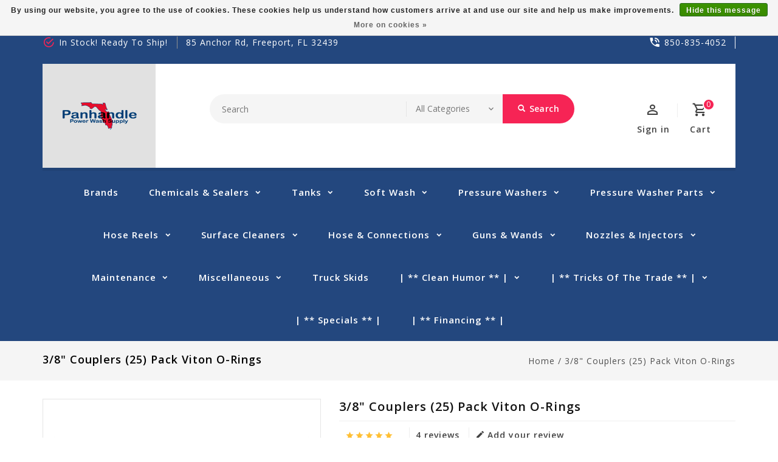

--- FILE ---
content_type: text/html;charset=utf-8
request_url: https://www.panhandlepowerwashsupply.com/3-8-couplers-25-pack-viton-o-rings.html
body_size: 13264
content:
<!DOCTYPE html>
<html lang="us">
  <head>
    <meta charset="utf-8"/>
<!-- [START] 'blocks/head.rain' -->
<!--

  (c) 2008-2026 Lightspeed Netherlands B.V.
  http://www.lightspeedhq.com
  Generated: 01-02-2026 @ 00:39:11

-->
<link rel="canonical" href="https://www.panhandlepowerwashsupply.com/3-8-couplers-25-pack-viton-o-rings.html"/>
<link rel="alternate" href="https://www.panhandlepowerwashsupply.com/index.rss" type="application/rss+xml" title="New products"/>
<link href="https://cdn.shoplightspeed.com/assets/cookielaw.css?2025-02-20" rel="stylesheet" type="text/css"/>
<meta name="robots" content="noodp,noydir"/>
<link href="https://g.page/r/CeOW1RmmSVzbEBA" rel="publisher"/>
<meta property="og:url" content="https://www.panhandlepowerwashsupply.com/3-8-couplers-25-pack-viton-o-rings.html?source=facebook"/>
<meta property="og:site_name" content="Panhandle Power Wash Supply | 850-835-4052"/>
<meta property="og:title" content="3/8&quot; Couplers (25) Pack Viton O-Rings | Replacement O-Rings Viton"/>
<meta property="og:description" content="Viton o-rings are designed to wear longer and accept higher heat than Buna-n o-rings. Replacement O-Rings-Viton-QC Sockets-3/8 Inch-25 Pack"/>
<meta property="og:image" content="https://cdn.shoplightspeed.com/shops/654811/files/45022634/viton-3-8-couplers-25-pack-viton-o-rings.jpg"/>
<script src="https://www.powr.io/powr.js?external-type=lightspeed"></script>
<script>
<!-- Google tag (gtag.js) -->
<script async src="https://www.googletagmanager.com/gtag/js?id=G-CLP6WJ381W"></script>
<script>
    window.dataLayer = window.dataLayer || [];
    function gtag(){dataLayer.push(arguments);}
    gtag('js', new Date());

    gtag('config', 'G-CLP6WJ381W');
</script>
</script>
<script>
<link rel="shortcut icon" href="https://cdn.shoplightspeed.com/shops/654811/files/69781418/pc-panhandle-icon-512x512.png">
</script>
<!--[if lt IE 9]>
<script src="https://cdn.shoplightspeed.com/assets/html5shiv.js?2025-02-20"></script>
<![endif]-->
<!-- [END] 'blocks/head.rain' -->
    <meta charset="UTF-8" />
    <title>3/8&quot; Couplers (25) Pack Viton O-Rings | Replacement O-Rings Viton - Panhandle Power Wash Supply | 850-835-4052</title>
    <meta name="description" content="Viton o-rings are designed to wear longer and accept higher heat than Buna-n o-rings. Replacement O-Rings-Viton-QC Sockets-3/8 Inch-25 Pack" />
    <meta name="keywords" content="3/8&quot; coupler, Viton O-Rings" />
    <meta http-equiv="X-UA-Compatible" content="IE=edge,chrome=1">
    <meta name="viewport" content="width=device-width, initial-scale=1.0">
    <meta name="apple-mobile-web-app-capable" content="yes">
    <meta name="apple-mobile-web-app-status-bar-style" content="black">

    <link rel="shortcut icon" href="https://cdn.shoplightspeed.com/shops/654811/themes/11187/v/1070498/assets/favicon.ico?20250415154724" type="image/x-icon" />
    <link href='//fonts.googleapis.com/css?family=Open%20Sans:400,300,500,600,700,800,900' rel='stylesheet' type='text/css'>
    <link href='//fonts.googleapis.com/css?family=Open%20Sans:400,300,500,600,700,800,900' rel='stylesheet' type='text/css'>
    <link rel="shortcut icon" href="https://cdn.shoplightspeed.com/shops/654811/themes/11187/v/1070498/assets/favicon.ico?20250415154724" type="image/x-icon" /> 
    <link rel="stylesheet" href="https://cdn.shoplightspeed.com/shops/654811/themes/11187/assets/bootstrap-min.css?2025121721245020201216063948" />
    <link rel="stylesheet" href="https://cdn.shoplightspeed.com/shops/654811/themes/11187/assets/style.css?2025121721245020201216063948" />    
    <link rel="stylesheet" href="https://cdn.shoplightspeed.com/shops/654811/themes/11187/assets/settings.css?2025121721245020201216063948" />  
    <link rel="stylesheet" href="https://cdn.shoplightspeed.com/assets/gui-2-0.css?2025-02-20" />
    <link rel="stylesheet" href="https://cdn.shoplightspeed.com/assets/gui-responsive-2-0.css?2025-02-20" />   
    <link rel="stylesheet" href="https://cdn.shoplightspeed.com/shops/654811/themes/11187/assets/materialdesignicons.css?2025121721245020201216063948" />
    <link rel="stylesheet" href="https://cdn.shoplightspeed.com/shops/654811/themes/11187/assets/owl-carousel.css?2025121721245020201216063948" />
    <link rel="stylesheet" href="https://cdn.shoplightspeed.com/shops/654811/themes/11187/assets/custom.css?2025121721245020201216063948" />
    <link rel="stylesheet" href="https://cdn.shoplightspeed.com/shops/654811/themes/11187/assets/jquery-fancybox.css?2025121721245020201216063948" />
    <link rel="stylesheet" href="https://cdn.shoplightspeed.com/shops/654811/themes/11187/assets/animate.css?2025121721245020201216063948" />
    <link rel="stylesheet" href="https://cdn.shoplightspeed.com/shops/654811/themes/11187/assets/flexslider.css?2025121721245020201216063948" />    
    <link rel="stylesheet" media="print" href="https://cdn.shoplightspeed.com/shops/654811/themes/11187/assets/print-min.css?2025121721245020201216063948" />
        <link rel="stylesheet" href="https://cdn.shoplightspeed.com/shops/654811/themes/11187/assets/tutorial.css?2025121721245020201216063948" />
            
    <script src="https://cdn.shoplightspeed.com/assets/jquery-1-9-1.js?2025-02-20"></script>
    <script src="https://cdn.shoplightspeed.com/assets/jquery-ui-1-10-1.js?2025-02-20"></script> 
    <script src="https://cdn.shoplightspeed.com/shops/654811/themes/11187/assets/jquery-fancybox-pack.js?2025121721245020201216063948"></script>
    <script src="https://cdn.shoplightspeed.com/shops/654811/themes/11187/assets/global.js?2025121721245020201216063948"></script>
		<script src="https://cdn.shoplightspeed.com/shops/654811/themes/11187/assets/bootstrap-min.js?2025121721245020201216063948"></script>
    <script src="https://cdn.shoplightspeed.com/shops/654811/themes/11187/assets/jcarousel.js?2025121721245020201216063948"></script>
    <script src="https://cdn.shoplightspeed.com/assets/gui.js?2025-02-20"></script>
    <script src="https://cdn.shoplightspeed.com/assets/gui-responsive-2-0.js?2025-02-20"></script>
    <script src="https://cdn.shoplightspeed.com/shops/654811/themes/11187/assets/jquery-flexslider.js?2025121721245020201216063948"></script>
    <script src="https://cdn.shoplightspeed.com/shops/654811/themes/11187/assets/owl-carousel-min.js?2025121721245020201216063948"></script> 
    <script src="https://cdn.shoplightspeed.com/shops/654811/themes/11187/assets/share42.js?2025121721245020201216063948"></script>
    <script src="https://cdn.shoplightspeed.com/shops/654811/themes/11187/assets/theia-sticky-sidebar-min.js?2025121721245020201216063948"></script>
    <script src="https://cdn.shoplightspeed.com/shops/654811/themes/11187/assets/custom.js?2025121721245020201216063948"></script>
    <script src=https://cdn.shoplightspeed.com/shops/654811/themes/11187/assets/jquery-directional-hover.js?2025121721245020201216063948></script>
    <!--[if lt IE 9]>
    <link rel="stylesheet" href="https://cdn.shoplightspeed.com/shops/654811/themes/11187/assets/style-ie.css?2025121721245020201216063948" />
    <![endif]-->
  </head>
          <body class="product-page">
<script type="application/ld+json">
{
  "@context": "http://schema.org/",
  "@type": "Product",
  "name": "3/8&quot; Couplers (25) Pack Viton O-Rings",
  "image": "https://cdn.shoplightspeed.com/shops/654811/files/45022634/image.jpg",
  "aggregateRating": {
    "@type": "AggregateRating",
    "ratingValue": "5",
    "reviewCount": "4"
  },             
  "sku": "45828050",
  "mpn": "6711",
  "description": "",
  "brand": {
    "@type": "Thing",
    "name": "Viton®"
  },
  "offers": {
    "@type": "Offer",
    "availability": "http://schema.org/InStock",
    "url": "https://www.panhandlepowerwashsupply.com/3-8-couplers-25-pack-viton-o-rings.html",
        "price": "17.99",
	      "priceCurrency": "USD"
  },
  "review": [
    {
      "@type": "Review",
      "datePublished": "February 1, 2026 00:39",
      "description": "",
      "itemReviewed": {
       "@type": "Thing",
      "image": "https://cdn.shoplightspeed.com/shops/654811/files/45022634/image.jpg",
      "name": "3/8&quot; Couplers (25) Pack Viton O-Rings"
      },
      "reviewRating": {
        "@type": "Rating",
        "bestRating": "5",
        "ratingValue": "5",
        "worstRating": "0"
      },
       "author": {
      "@type": "Person",
      "name": ""
   	 }
    }
  ]
}
</script> 
    
    <div class="page-wrapper">
    <header>
      
      <input id="shop-url" value="https://www.panhandlepowerwashsupply.com/" type="hidden">
      <div class="topnav">
        <div class="container">          
          <div class="left">
            <div id="ttcmsleftheader">
                <div class="ttheader-service">In Stock! Ready to Ship!</div>
              </div>
                        <div id="Location">
                 <a href="" class="store-location">85 Anchor Rd, Freeport, FL 32439</a>
              </div>
                      </div>
          <div class="right">
            <div id="ttcmsrightheader">
                <div class="ttheader-rightcontact">850-835-4052</div>
              </div>
                                               
          </div>
        </div>
      </div>
      <div class="navigation">
        <div class="container">
        <div class="align">

                      <div class="vertical logo theme-preview-clickable" style="background-color:#e1e1e1;">
              <a href="https://www.panhandlepowerwashsupply.com/" title="Panhandle Power Wash Supply | 850-835-4052">
                <img src="https://cdn.shoplightspeed.com/shops/654811/themes/11187/v/960027/assets/logo.png?20240523200933" alt="Panhandle Power Wash Supply | 850-835-4052" width="220" height="55"/>
              </a>
            </div>
          
          <nav class="nonbounce desktop vertical">       
            <div class="search-widget theme-preview-clickable">
                 <div class="selectric-wrapper selectric-main-search">
                   <form action="https://www.panhandlepowerwashsupply.com/search/" method="get" id="formSearch" class="live-search">
                      <input type="text" name="q" autocomplete="off"  placeholder="Search" value=""/>
                      <div class="selectric-hide-select">
                        <select class="main-search" name="cat" tabindex="-1">
                          <option value="https://www.panhandlepowerwashsupply.com/search/">All Categories</option>
                                                                              <option value="https://www.panhandlepowerwashsupply.com/brands/">Brands</option>
                                                    <option value="https://www.panhandlepowerwashsupply.com/chemicals-sealers/">Chemicals &amp; Sealers</option>
                                                    <option value="https://www.panhandlepowerwashsupply.com/tanks/">Tanks</option>
                                                    <option value="https://www.panhandlepowerwashsupply.com/soft-wash/">Soft Wash</option>
                                                    <option value="https://www.panhandlepowerwashsupply.com/pressure-washers/">Pressure Washers</option>
                                                    <option value="https://www.panhandlepowerwashsupply.com/pressure-washer-parts/">Pressure Washer Parts</option>
                                                    <option value="https://www.panhandlepowerwashsupply.com/hose-reels/">Hose Reels</option>
                                                    <option value="https://www.panhandlepowerwashsupply.com/surface-cleaners/">Surface Cleaners</option>
                                                    <option value="https://www.panhandlepowerwashsupply.com/hose-connections/">Hose &amp; Connections</option>
                                                    <option value="https://www.panhandlepowerwashsupply.com/guns-wands/">Guns &amp; Wands</option>
                                                    <option value="https://www.panhandlepowerwashsupply.com/nozzles-injectors/">Nozzles &amp; Injectors</option>
                                                    <option value="https://www.panhandlepowerwashsupply.com/maintenance/">Maintenance</option>
                                                    <option value="https://www.panhandlepowerwashsupply.com/miscellaneous/">Miscellaneous</option>
                                                    <option value="https://www.panhandlepowerwashsupply.com/truck-skids/">Truck Skids</option>
                                                                          	</select>
                    </div>
                     <button onclick="$('#formSearch').submit();" title="Search" class="glyphicon glyphicon-search"><span class="search-txt">Search</span></button> 
                     <div id="quick-result" class="prod-results"></div>
                   </form>
                   </div>
                   </div>
            <div class="toplink">
            <ul>
                          </ul>
            </div> 
          </nav>
            
            <div class="header-cart theme-preview-clickable">
                <div class="cart-icon title"> 
                    <span class="cart"><span class="count">0</span></span>
                    <span class="title">Cart</span>
                </div>              
                <div class="cart-toggle">
                  <div class="cart-mini-product">
                                    </div>
                      <!--<div class="clearfix"></div>-->
                      <div class="cart-total">
                          0 Items - $0.00
                      </div>
                      <div class="buttons">
                          <a href="https://www.panhandlepowerwashsupply.com/cart/" title="My cart" class="cartbutton btn">View cart</a>
                          <a href="https://www.panhandlepowerwashsupply.com/checkout/" title="Checkout" class="checkout btn">Checkout</a>
                      </div>
                  
                  </div>
            </div>
          <div class="header-account theme-preview-clickable">
                  <div class="user-icon">
                      <span class="account"></span>
                    	<span class="title">Sign in</span>
                  </div>
                  <div class="account-toggle">
                      <a href="https://www.panhandlepowerwashsupply.com/account/" title="Sign in" class="my-account">
                                                    Sign in / Register
                                              </a>
                    <div class="compare">
                  		<a href="https://www.panhandlepowerwashsupply.com/compare/" title="Compare" class="my-compare">Compare (0)</a>
              			</div>
                  </div>
              </div>
        </div>
        </div>
      </div>
     <div class="menu-bar theme-preview-clickable">
        <div class="container">
          <div class="megamenu">
          <div class="burger">
            <span class="mdi mdi-menu"></span>
          </div>
          <div class="topmenu">            
      	<ul>
                  	                                          <li class="item">
                <a class="itemLink" href="https://www.panhandlepowerwashsupply.com/brands/" title="Brands">Brands</a>
                                              </li>
                            <li class="item sub">
                <a class="itemLink" href="https://www.panhandlepowerwashsupply.com/chemicals-sealers/" title="Chemicals &amp; Sealers">Chemicals &amp; Sealers</a>
                                  <div class="mdi-icons">
                	<span class="mdi mdi-chevron-down"></span>
                  <span class="mdi mdi-chevron-up"></span></div>                                
                <ul class="subnav">
                                    <li class="subitem-1">
                    <a class="subitemLink" href="https://www.panhandlepowerwashsupply.com/chemicals-sealers/bleach-additives/" title="Bleach Additives">Bleach Additives</a>
                                                          </li>
                                    <li class="subitem-1">
                    <a class="subitemLink" href="https://www.panhandlepowerwashsupply.com/chemicals-sealers/eaco-chem/" title="Eaco Chem">Eaco Chem</a>
                                                          </li>
                                    <li class="subitem-1">
                    <a class="subitemLink" href="https://www.panhandlepowerwashsupply.com/chemicals-sealers/wood-care/" title="Wood Care">Wood Care</a>
                                                          </li>
                                    <li class="subitem-1">
                    <a class="subitemLink" href="https://www.panhandlepowerwashsupply.com/chemicals-sealers/sealers/" title="Sealers">Sealers</a>
                                                          </li>
                                    <li class="subitem-1">
                    <a class="subitemLink" href="https://www.panhandlepowerwashsupply.com/chemicals-sealers/auto-detailing/" title="Auto Detailing">Auto Detailing</a>
                                                          </li>
                                    <li class="subitem-1">
                    <a class="subitemLink" href="https://www.panhandlepowerwashsupply.com/chemicals-sealers/rust-irrigation-stain-remover/" title="Rust &amp; Irrigation Stain Remover">Rust &amp; Irrigation Stain Remover</a>
                                                          </li>
                                    <li class="subitem-1">
                    <a class="subitemLink" href="https://www.panhandlepowerwashsupply.com/chemicals-sealers/concrete/" title="Concrete">Concrete</a>
                                                          </li>
                                  </ul>
                              </li>
                            <li class="item sub">
                <a class="itemLink" href="https://www.panhandlepowerwashsupply.com/tanks/" title="Tanks">Tanks</a>
                                  <div class="mdi-icons">
                	<span class="mdi mdi-chevron-down"></span>
                  <span class="mdi mdi-chevron-up"></span></div>                                
                <ul class="subnav">
                                    <li class="subitem-1">
                    <a class="subitemLink" href="https://www.panhandlepowerwashsupply.com/tanks/chemical-tank/" title="Chemical Tank">Chemical Tank</a>
                                                          </li>
                                    <li class="subitem-1">
                    <a class="subitemLink" href="https://www.panhandlepowerwashsupply.com/tanks/fuel-tank/" title="Fuel Tank">Fuel Tank</a>
                                                          </li>
                                  </ul>
                              </li>
                            <li class="item sub">
                <a class="itemLink" href="https://www.panhandlepowerwashsupply.com/soft-wash/" title="Soft Wash">Soft Wash</a>
                                  <div class="mdi-icons">
                	<span class="mdi mdi-chevron-down"></span>
                  <span class="mdi mdi-chevron-up"></span></div>                                
                <ul class="subnav">
                                    <li class="subitem-1">
                    <a class="subitemLink" href="https://www.panhandlepowerwashsupply.com/soft-wash/systems/" title="Systems">Systems</a>
                                                          </li>
                                    <li class="subitem-1">
                    <a class="subitemLink" href="https://www.panhandlepowerwashsupply.com/soft-wash/parts/" title="Parts">Parts</a>
                                                          </li>
                                    <li class="subitem-1">
                    <a class="subitemLink" href="https://www.panhandlepowerwashsupply.com/soft-wash/metering-valve/" title="Metering Valve">Metering Valve</a>
                                                          </li>
                                  </ul>
                              </li>
                            <li class="item sub">
                <a class="itemLink" href="https://www.panhandlepowerwashsupply.com/pressure-washers/" title="Pressure Washers">Pressure Washers</a>
                                  <div class="mdi-icons">
                	<span class="mdi mdi-chevron-down"></span>
                  <span class="mdi mdi-chevron-up"></span></div>                                
                <ul class="subnav">
                                    <li class="subitem-1">
                    <a class="subitemLink" href="https://www.panhandlepowerwashsupply.com/pressure-washers/hot-water/" title="Hot Water">Hot Water</a>
                                                          </li>
                                    <li class="subitem-1">
                    <a class="subitemLink" href="https://www.panhandlepowerwashsupply.com/pressure-washers/cold-water/" title="Cold Water">Cold Water</a>
                                                          </li>
                                  </ul>
                              </li>
                            <li class="item sub">
                <a class="itemLink" href="https://www.panhandlepowerwashsupply.com/pressure-washer-parts/" title="Pressure Washer Parts">Pressure Washer Parts</a>
                                  <div class="mdi-icons">
                	<span class="mdi mdi-chevron-down"></span>
                  <span class="mdi mdi-chevron-up"></span></div>                                
                <ul class="subnav">
                                    <li class="subitem-1">
                    <a class="subitemLink" href="https://www.panhandlepowerwashsupply.com/pressure-washer-parts/parts/" title="Parts">Parts</a>
                                                          </li>
                                    <li class="subitem-1">
                    <a class="subitemLink" href="https://www.panhandlepowerwashsupply.com/pressure-washer-parts/honda-engine-parts/" title="Honda Engine Parts">Honda Engine Parts</a>
                                                          </li>
                                    <li class="subitem-1">
                    <a class="subitemLink" href="https://www.panhandlepowerwashsupply.com/pressure-washer-parts/unloaders/" title="Unloaders">Unloaders</a>
                                                          </li>
                                    <li class="subitem-1">
                    <a class="subitemLink" href="https://www.panhandlepowerwashsupply.com/pressure-washer-parts/replacement-pumps/" title="Replacement Pumps">Replacement Pumps</a>
                                                          </li>
                                  </ul>
                              </li>
                            <li class="item sub">
                <a class="itemLink" href="https://www.panhandlepowerwashsupply.com/hose-reels/" title="Hose Reels">Hose Reels</a>
                                  <div class="mdi-icons">
                	<span class="mdi mdi-chevron-down"></span>
                  <span class="mdi mdi-chevron-up"></span></div>                                
                <ul class="subnav">
                                    <li class="subitem-1">
                    <a class="subitemLink" href="https://www.panhandlepowerwashsupply.com/hose-reels/reels/" title="Reels">Reels</a>
                                                          </li>
                                    <li class="subitem-1">
                    <a class="subitemLink" href="https://www.panhandlepowerwashsupply.com/hose-reels/replacement-parts/" title="Replacement Parts">Replacement Parts</a>
                                                          </li>
                                  </ul>
                              </li>
                            <li class="item sub">
                <a class="itemLink" href="https://www.panhandlepowerwashsupply.com/surface-cleaners/" title="Surface Cleaners">Surface Cleaners</a>
                                  <div class="mdi-icons">
                	<span class="mdi mdi-chevron-down"></span>
                  <span class="mdi mdi-chevron-up"></span></div>                                
                <ul class="subnav">
                                    <li class="subitem-1">
                    <a class="subitemLink" href="https://www.panhandlepowerwashsupply.com/surface-cleaners/surface-cleaners/" title="Surface Cleaners">Surface Cleaners</a>
                                                          </li>
                                    <li class="subitem-1">
                    <a class="subitemLink" href="https://www.panhandlepowerwashsupply.com/surface-cleaners/parts/" title="Parts">Parts</a>
                                                          </li>
                                  </ul>
                              </li>
                            <li class="item sub">
                <a class="itemLink" href="https://www.panhandlepowerwashsupply.com/hose-connections/" title="Hose &amp; Connections">Hose &amp; Connections</a>
                                  <div class="mdi-icons">
                	<span class="mdi mdi-chevron-down"></span>
                  <span class="mdi mdi-chevron-up"></span></div>                                
                <ul class="subnav">
                                    <li class="subitem-1">
                    <a class="subitemLink" href="https://www.panhandlepowerwashsupply.com/hose-connections/high-pressure-hose/" title="High Pressure Hose">High Pressure Hose</a>
                                                          </li>
                                    <li class="subitem-1">
                    <a class="subitemLink" href="https://www.panhandlepowerwashsupply.com/hose-connections/chemical-hose/" title="Chemical Hose">Chemical Hose</a>
                                                          </li>
                                    <li class="subitem-1">
                    <a class="subitemLink" href="https://www.panhandlepowerwashsupply.com/hose-connections/poly-hose/" title="Poly Hose">Poly Hose</a>
                                                          </li>
                                    <li class="subitem-1">
                    <a class="subitemLink" href="https://www.panhandlepowerwashsupply.com/hose-connections/replacement-o-ring-tools/" title="Replacement O-Ring &amp; Tools">Replacement O-Ring &amp; Tools</a>
                                                          </li>
                                    <li class="subitem-1">
                    <a class="subitemLink" href="https://www.panhandlepowerwashsupply.com/hose-connections/ball-valves/" title="Ball Valves">Ball Valves</a>
                                                          </li>
                                    <li class="subitem-1">
                    <a class="subitemLink" href="https://www.panhandlepowerwashsupply.com/hose-connections/gauges/" title="Gauges">Gauges</a>
                                                          </li>
                                    <li class="subitem-1">
                    <a class="subitemLink" href="https://www.panhandlepowerwashsupply.com/hose-connections/float-valves/" title="Float Valves">Float Valves</a>
                                                          </li>
                                    <li class="subitem-1">
                    <a class="subitemLink" href="https://www.panhandlepowerwashsupply.com/hose-connections/plumbing-fittings/" title="Plumbing Fittings">Plumbing Fittings</a>
                                      <div class="mdi-icons">
                	<span class="mdi mdi-chevron-down"></span>
                  <span class="mdi mdi-chevron-up"></span></div>                                        <ul class="subnav">
                                            <li class="subitem-2">
                        <a class="subitemLink" href="https://www.panhandlepowerwashsupply.com/hose-connections/plumbing-fittings/brass-fittings/" title="Brass Fittings">Brass Fittings</a>
                                              </li>
                                            <li class="subitem-2">
                        <a class="subitemLink" href="https://www.panhandlepowerwashsupply.com/hose-connections/plumbing-fittings/polypropylene-poly-fittings/" title="Polypropylene (Poly) Fittings">Polypropylene (Poly) Fittings</a>
                                              </li>
                                            <li class="subitem-2">
                        <a class="subitemLink" href="https://www.panhandlepowerwashsupply.com/hose-connections/plumbing-fittings/steel-fittings/" title="Steel Fittings">Steel Fittings</a>
                                              </li>
                                            <li class="subitem-2">
                        <a class="subitemLink" href="https://www.panhandlepowerwashsupply.com/hose-connections/plumbing-fittings/stainless-fittings/" title="Stainless Fittings">Stainless Fittings</a>
                                              </li>
                                          </ul>
                                      </li>
                                    <li class="subitem-1">
                    <a class="subitemLink" href="https://www.panhandlepowerwashsupply.com/hose-connections/swivels/" title="Swivels">Swivels</a>
                                                          </li>
                                    <li class="subitem-1">
                    <a class="subitemLink" href="https://www.panhandlepowerwashsupply.com/hose-connections/garden-hose/" title="Garden Hose">Garden Hose</a>
                                                          </li>
                                  </ul>
                              </li>
                            <li class="item sub">
                <a class="itemLink" href="https://www.panhandlepowerwashsupply.com/guns-wands/" title="Guns &amp; Wands">Guns &amp; Wands</a>
                                  <div class="mdi-icons">
                	<span class="mdi mdi-chevron-down"></span>
                  <span class="mdi mdi-chevron-up"></span></div>                                
                <ul class="subnav">
                                    <li class="subitem-1">
                    <a class="subitemLink" href="https://www.panhandlepowerwashsupply.com/guns-wands/spray-guns/" title="Spray Guns">Spray Guns</a>
                                                          </li>
                                    <li class="subitem-1">
                    <a class="subitemLink" href="https://www.panhandlepowerwashsupply.com/guns-wands/lances-wands/" title="Lances &amp; Wands">Lances &amp; Wands</a>
                                                          </li>
                                    <li class="subitem-1">
                    <a class="subitemLink" href="https://www.panhandlepowerwashsupply.com/guns-wands/specialty/" title="Specialty">Specialty</a>
                                                          </li>
                                  </ul>
                              </li>
                            <li class="item sub">
                <a class="itemLink" href="https://www.panhandlepowerwashsupply.com/nozzles-injectors/" title="Nozzles &amp; Injectors">Nozzles &amp; Injectors</a>
                                  <div class="mdi-icons">
                	<span class="mdi mdi-chevron-down"></span>
                  <span class="mdi mdi-chevron-up"></span></div>                                
                <ul class="subnav">
                                    <li class="subitem-1">
                    <a class="subitemLink" href="https://www.panhandlepowerwashsupply.com/nozzles-injectors/downstream-injectors-kits/" title="Downstream Injectors &amp; Kits">Downstream Injectors &amp; Kits</a>
                                                          </li>
                                    <li class="subitem-1">
                    <a class="subitemLink" href="https://www.panhandlepowerwashsupply.com/nozzles-injectors/foamers/" title="Foamers">Foamers</a>
                                                          </li>
                                    <li class="subitem-1">
                    <a class="subitemLink" href="https://www.panhandlepowerwashsupply.com/nozzles-injectors/quick-connect-nozzles/" title="Quick Connect Nozzles">Quick Connect Nozzles</a>
                                                          </li>
                                    <li class="subitem-1">
                    <a class="subitemLink" href="https://www.panhandlepowerwashsupply.com/nozzles-injectors/specialty-nozzles-holders/" title="Specialty Nozzles &amp; Holders">Specialty Nozzles &amp; Holders</a>
                                                          </li>
                                    <li class="subitem-1">
                    <a class="subitemLink" href="https://www.panhandlepowerwashsupply.com/nozzles-injectors/turbo-nozzles/" title="Turbo Nozzles">Turbo Nozzles</a>
                                                          </li>
                                    <li class="subitem-1">
                    <a class="subitemLink" href="https://www.panhandlepowerwashsupply.com/nozzles-injectors/x-jets/" title="X-Jets">X-Jets</a>
                                                          </li>
                                    <li class="subitem-1">
                    <a class="subitemLink" href="https://www.panhandlepowerwashsupply.com/nozzles-injectors/meg-nozzles/" title="Meg Nozzles">Meg Nozzles</a>
                                                          </li>
                                  </ul>
                              </li>
                            <li class="item sub">
                <a class="itemLink" href="https://www.panhandlepowerwashsupply.com/maintenance/" title="Maintenance">Maintenance</a>
                                  <div class="mdi-icons">
                	<span class="mdi mdi-chevron-down"></span>
                  <span class="mdi mdi-chevron-up"></span></div>                                
                <ul class="subnav">
                                    <li class="subitem-1">
                    <a class="subitemLink" href="https://www.panhandlepowerwashsupply.com/maintenance/filters/" title="Filters">Filters</a>
                                                          </li>
                                    <li class="subitem-1">
                    <a class="subitemLink" href="https://www.panhandlepowerwashsupply.com/maintenance/oil-sealants/" title="Oil &amp; Sealants">Oil &amp; Sealants</a>
                                                          </li>
                                  </ul>
                              </li>
                            <li class="item sub">
                <a class="itemLink" href="https://www.panhandlepowerwashsupply.com/miscellaneous/" title="Miscellaneous">Miscellaneous</a>
                                  <div class="mdi-icons">
                	<span class="mdi mdi-chevron-down"></span>
                  <span class="mdi mdi-chevron-up"></span></div>                                
                <ul class="subnav">
                                    <li class="subitem-1">
                    <a class="subitemLink" href="https://www.panhandlepowerwashsupply.com/miscellaneous/clothing/" title="Clothing">Clothing</a>
                                                          </li>
                                  </ul>
                              </li>
                            <li class="item">
                <a class="itemLink" href="https://www.panhandlepowerwashsupply.com/truck-skids/" title="Truck Skids">Truck Skids</a>
                                              </li>
                                                        <li class="item sub blog"><a class="itemLink" href="https://www.panhandlepowerwashsupply.com/blogs/trudi-time/" title="| ** Clean Humor ** |">| ** Clean Humor ** |</a>
                <ul class="subnav">
                                    <li class="subitem"><a class="subitemLink" href="https://www.panhandlepowerwashsupply.com/blogs/trudi-time/oct-30-2025-special-guests-paul-lewis-and-jeremiah/" title="Oct 30, 2025 - Special Guests Paul Lewis and Jeremiah Jarrell">Oct 30, 2025 - Special Guests Paul Lewis and Jeremiah Jarrell</a></li>
                                    <li class="subitem"><a class="subitemLink" href="https://www.panhandlepowerwashsupply.com/blogs/trudi-time/oct-23-2025-special-guest-rajesh-trivedi/" title="Oct 23, 2025 - Special Guest Rajesh Trivedi">Oct 23, 2025 - Special Guest Rajesh Trivedi</a></li>
                                    <li class="subitem"><a class="subitemLink" href="https://www.panhandlepowerwashsupply.com/blogs/trudi-time/oct-16-2025-special-guest-phil-conway/" title="Oct 16, 2025 - Special Guest Phil Conway">Oct 16, 2025 - Special Guest Phil Conway</a></li>
                                    <li class="subitem"><a class="subitemLink" href="https://www.panhandlepowerwashsupply.com/blogs/trudi-time/oct-9-2025-special-guest-dab-marketing/" title="Oct 9, 2025 - Special Guest  Dab Marketing">Oct 9, 2025 - Special Guest  Dab Marketing</a></li>
                                    <li class="subitem"><a class="subitemLink" href="https://www.panhandlepowerwashsupply.com/blogs/trudi-time/oct-2-2025-special-guest-david-sessions/" title="Oct 2, 2025 - Special Guest David Sessions">Oct 2, 2025 - Special Guest David Sessions</a></li>
                                  </ul>
              </li>
                            <li class="item sub blog"><a class="itemLink" href="https://www.panhandlepowerwashsupply.com/blogs/tricks-of-the-trade/" title="| ** Tricks of the Trade ** |">| ** Tricks of the Trade ** |</a>
                <ul class="subnav">
                                    <li class="subitem"><a class="subitemLink" href="https://www.panhandlepowerwashsupply.com/blogs/tricks-of-the-trade/tricksofthetrade-envirobio-cleaner-ebc-product-lin/" title="#TricksoftheTrade - EnviroBio Cleaner (EBC) Product Line">#TricksoftheTrade - EnviroBio Cleaner (EBC) Product Line</a></li>
                                    <li class="subitem"><a class="subitemLink" href="https://www.panhandlepowerwashsupply.com/blogs/tricks-of-the-trade/tricksofthetrade-banjo-coupler-sludge-sucker/" title="#TricksoftheTrade - Banjo Coupler / Sludge Sucker">#TricksoftheTrade - Banjo Coupler / Sludge Sucker</a></li>
                                    <li class="subitem"><a class="subitemLink" href="https://www.panhandlepowerwashsupply.com/blogs/tricks-of-the-trade/testing-power-washing-parts-stainless-steel-steel/" title="Testing power washing parts - Stainless Steel, Steel and Brass in Acid for 2 Days">Testing power washing parts - Stainless Steel, Steel and Brass in Acid for 2 Days</a></li>
                                    <li class="subitem"><a class="subitemLink" href="https://www.panhandlepowerwashsupply.com/blogs/tricks-of-the-trade/pressure-regulator-with-gauge/" title="Pressure Regulator With Gauge">Pressure Regulator With Gauge</a></li>
                                    <li class="subitem"><a class="subitemLink" href="https://www.panhandlepowerwashsupply.com/blogs/tricks-of-the-trade/whisper-wash-hydro-flow-surface-cleaner-bars/" title="Whisper Wash Hydro Flow Surface Cleaner Bars">Whisper Wash Hydro Flow Surface Cleaner Bars</a></li>
                                  </ul>
              </li>
                                                                      <li class="item"><a class="itemLink" href="https://panhandle-powerwash-supply.shoplightspeed.com/tags/specials/" title="| ** Specials ** |" target="_blank">| ** Specials ** |</a></li>
  						              <li class="item"><a class="itemLink" href="https://www.panhandlepowerwashsupply.com/service/financing/" title="|    ** Financing **   |">|    ** Financing **   |</a></li>
  						            </ul>
          </div>
          </div>
      </div>
      </div>
    </header>
    
    <div class="wrapper">
            <div class="loadingdiv"></div>
                   <div class="content">
                <div class="breadcrumb-contain">
<div class="page-title breadcrumb-content">
      <div class="container">
    <div class="row">
         <div class="col-sm-6 col-md-6">
    <h1 class="product-page" itemprop="name" content="3/8&quot; Couplers (25) Pack Viton O-Rings"> 3/8&quot; Couplers (25) Pack Viton O-Rings</h1> 
  </div>
  <div class="col-sm-6 col-md-6 breadcrumbs text-right">
    <a href="https://www.panhandlepowerwashsupply.com/" title="Home">Home</a>
    
        / <a href="https://www.panhandlepowerwashsupply.com/3-8-couplers-25-pack-viton-o-rings.html">3/8&quot; Couplers (25) Pack Viton O-Rings</a>
      </div>  
              </div>
        </div>
      </div>
</div>
 <div class="container">
   <div itemscope itemtype="http://schema.org/Product">
   <meta itemprop="name" content="3/8&quot; Couplers (25) Pack Viton O-Rings" />
    <div itemprop="review" itemscope itemtype="http://schema.org/Review">
     <span itemprop="author" itemscope itemtype="https://schema.org/Person">
    		<span itemprop="name"></span>
  		</span>
    </div>
  <meta itemprop="description" content="" />
<div class="product-wrap row">
  <div class="product-img col-sm-5 col-md-5">
    <div class="zoombox">
      <div class="images"> 
        <meta itemprop="image" content="https://cdn.shoplightspeed.com/shops/654811/files/45022634/300x250x2/viton-3-8-couplers-25-pack-viton-o-rings.jpg" />       
                <a class="zoom first" data-image-id="45022634">             
                                  <img src="https://cdn.shoplightspeed.com/shops/654811/files/45022634/770x924x1/viton-3-8-couplers-25-pack-viton-o-rings.jpg" alt="Viton® 3/8&quot; Couplers (25) Pack Viton O-Rings">
                                
        </a> 
                <a class="zoom" data-image-id="73806727">             
                                  <img src="https://cdn.shoplightspeed.com/shops/654811/files/73806727/770x924x1/viton-3-8-couplers-25-pack-viton-o-rings.jpg" alt="Viton® 3/8&quot; Couplers (25) Pack Viton O-Rings">
                                
        </a> 
                <a class="zoom" data-image-id="73806728">             
                                  <img src="https://cdn.shoplightspeed.com/shops/654811/files/73806728/770x924x1/viton-3-8-couplers-25-pack-viton-o-rings.jpg" alt="Viton® 3/8&quot; Couplers (25) Pack Viton O-Rings">
                                
        </a> 
              </div>
		
      <div class="thumbs-container">
            <div class="thumbs owl-carousel">
                            <div class="thumbnails col-sm-12">
                <a data-image-id="45022634" class="active">
                                                          <img class="thumbnail" src="https://cdn.shoplightspeed.com/shops/654811/files/45022634/109x136x1/viton-3-8-couplers-25-pack-viton-o-rings.jpg" alt="Viton® 3/8&quot; Couplers (25) Pack Viton O-Rings" title="Viton® 3/8&quot; Couplers (25) Pack Viton O-Rings"/>
                                                      </a>
              </div>
                            <div class="thumbnails col-sm-12">
                <a data-image-id="73806727" class="">
                                                          <img class="thumbnail" src="https://cdn.shoplightspeed.com/shops/654811/files/73806727/109x136x1/viton-3-8-couplers-25-pack-viton-o-rings.jpg" alt="Viton® 3/8&quot; Couplers (25) Pack Viton O-Rings" title="Viton® 3/8&quot; Couplers (25) Pack Viton O-Rings"/>
                                                      </a>
              </div>
                            <div class="thumbnails col-sm-12">
                <a data-image-id="73806728" class="">
                                                          <img class="thumbnail" src="https://cdn.shoplightspeed.com/shops/654811/files/73806728/109x136x1/viton-3-8-couplers-25-pack-viton-o-rings.jpg" alt="Viton® 3/8&quot; Couplers (25) Pack Viton O-Rings" title="Viton® 3/8&quot; Couplers (25) Pack Viton O-Rings"/>
                                                      </a>
              </div>
                          </div>
      </div>
    </div>
  </div>
 
  <div class="product-info col-sm-7 col-md-7" itemprop="offers" itemscope itemtype="http://schema.org/Offer"> 
    <meta itemprop="url" content="https://www.panhandlepowerwashsupply.com/3-8-couplers-25-pack-viton-o-rings.html" />
    <meta itemprop="priceValidUntil" content="February 1, 2026 00:39" />
      <h1 class="product-title" itemprop="name" content="3/8&quot; Couplers (25) Pack Viton O-Rings"> 
          3/8&quot; Couplers (25) Pack Viton O-Rings 
      </h1>
      <div class="review-container">
                  
                              
    <div class="ratting">
        <div class="stars">          
                               <span class="mdi mdi-star on"></span>
                                   
                               <span class="mdi mdi-star on"></span>
                                   
                               <span class="mdi mdi-star on"></span>
                                   
                               <span class="mdi mdi-star on"></span>
                                   
                               <span class="mdi mdi-star on"></span>
                                   
              		</div>
  		</div>
                   
     			<div class="review-score">
            <a href="#tab-review">
              4 reviews
            </a>
          </div>
        <div class="review">
              <a href="https://www.panhandlepowerwashsupply.com/account/review/45828050/"><i class="mdi mdi-pencil"></i>Add your review</a>
            </div>
      </div>
    
      <div class="product-description"></div>       
   			 <meta itemprop="price" content="17.99" />
		    <meta itemprop="priceCurrency" content="USD" /> 
    <meta itemprop="itemCondition" content="http://schema.org/NewCondition"/>
          <meta itemprop="availability" content="http://schema.org/InStock" />
          
      <form action="https://www.panhandlepowerwashsupply.com/cart/add/75258208/" id="product_configure_form" method="post">
      
      <div class="product-option">
          <input type="hidden" name="bundle_id" id="product_configure_bundle_id" value="">
<div class="product-configure">
  <div class="product-configure-variants"  aria-label="Select an option of the product. This will reload the page to show the new option." role="region">
    <label for="product_configure_variants">Make a choice: <em aria-hidden="true">*</em></label>
    <select name="variant" id="product_configure_variants" onchange="document.getElementById('product_configure_form').action = 'https://www.panhandlepowerwashsupply.com/product/variants/45828050/'; document.getElementById('product_configure_form').submit();" aria-required="true">
      <option value="75258208" selected="selected">Default - $17.99</option>
    </select>
    <div class="product-configure-clear"></div>
  </div>
</div>

      </div>
                
      <div class="product-price">
        <div class="price-wrap col-xs-5 col-md-5"> 
                                   
         		<span class="price">$17.99</span>
                      
           
                  </div>
      </div>
        <div class="cart-quantity col-xs-7 col-md-7"> 
          <div class="cart">
                        <div class="quantity-change">
            <input type="text" name="quantity" value="1" />
            <div class="change">
              <a href="javascript:;" onclick="updateQuantity('up');" class="up">+</a>
              <a href="javascript:;" onclick="updateQuantity('down');" class="down">-</a>
            </div>
          </div>
            <a href="javascript:;" onclick="$('#product_configure_form').submit();" class="btn" title="Add to cart" >
              <span>Add to cart</span>
            </a>
                      </div>
        </div> 
         
               
              
          </form>  
    
    <div class="product-actions row">
  <div class="social-media col-xs-12 col-md-12">
                        
    <div class="social-block social-block-facebook">
      <div id="fb-root"></div>
      <script>(function(d, s, id) {
  var js, fjs = d.getElementsByTagName(s)[0];
  if (d.getElementById(id)) return;
    js = d.createElement(s); js.id = id;
  js.src = "//connect.facebook.net/en_GB/all.js#xfbml=1&appId=154005474684339";
  fjs.parentNode.insertBefore(js, fjs);
}(document, 'script', 'facebook-jssdk'));</script>
      <div class="fb-like" data-href="https://www.panhandlepowerwashsupply.com/3-8-couplers-25-pack-viton-o-rings.html" data-send="false" data-layout="button_count" data-width="85" data-show-faces="false"></div>
    </div>
            <div class="social-block social-block-google">
      <g:plusone size="medium"></g:plusone>
      <script type="text/javascript">
        (function() {
          var po = document.createElement('script'); po.type = 'text/javascript'; po.async = true;
          po.src = 'https://apis.google.com/js/plusone.js';
          var s = document.getElementsByTagName('script')[0]; s.parentNode.insertBefore(po, s);
        })();
      </script>
    </div>
                    
  </div>
  <div class="tags-actions col-md-12">
    <div class="tags">
            <a href="https://www.panhandlepowerwashsupply.com/tags/oring/" title="o&#039;ring">o&#039;ring</a>              <a href="https://www.panhandlepowerwashsupply.com/tags/o-ring/" title="o-ring">o-ring</a>              <a href="https://www.panhandlepowerwashsupply.com/tags/o-rings/" title="O-Rings">O-Rings</a>              <a href="https://www.panhandlepowerwashsupply.com/tags/power-washing-oring/" title="power washing o&#039;ring">power washing o&#039;ring</a>              <a href="https://www.panhandlepowerwashsupply.com/tags/viton-o-ring/" title="Viton O-Ring">Viton O-Ring</a>                              </div>
    
    <div class="brand">
      <table>
        <tr>
        <td>Brand:</td>
        <td>
          <a href="https://www.panhandlepowerwashsupply.com/brands/viton/" title="product.brand.title"><span>Viton®</span></a>
        </td>
      </tr>
      </table>
      
    </div>
    <div class="actions">
    <a class="wishlist" href="https://www.panhandlepowerwashsupply.com/account/wishlistAdd/45828050/?variant_id=75258208" title="Add to wishlist">
        Add to wishlist
      </a> / 
      <a class="compare" href="https://www.panhandlepowerwashsupply.com/compare/add/75258208/" title="Add to compare">
        Add to compare
      </a> / 
            <a class="print" href="#" onclick="window.print(); return false;" title="Print">
        Print
      </a>
    </div>      
  </div>
</div>

  </div>
  
</div>

  
  
<div class="product-tabs" id="tab-review">
      <div class="tabs">
        <ul>
          <li class="active col-2 information"><a rel="info" href="#">Information</a></li>
                        <li class="col-2 reviews-tab"><a rel="reviews" href="#">Reviews <small>(4)</small></a></li>
                  </ul>
      </div>                    
      <div class="tabsPages">
        <div class="page info active">
                    <table class="details">
            <meta itemprop="mpn" content="6711" />                        <tr>
              <td>Article number:</td>
              <td>6711</td>
            </tr>
                                                 <tr>
              <td>Availability:</td>
              <td><span class="in-stock">In stock</span>
                                (50)
                              </td>
            </tr>
                                    
                                  
          </table>
         
          <div class="clearfix"></div>
          
          <p>Viton o-rings are designed to wear longer and accept higher heat than Buna-n o-rings. Viton® o-rings offer excellent chemical and temperature resistance and are available in a wide variety of FKM types and formulations. Standard AS568 imperial, metric and non-standard Viton® o-ring sizes are kept in stock</p>
          
                    
        </div>
       

        <div class="page reviews">
                    <div itemprop="aggregateRating" itemscope itemtype="http://schema.org/AggregateRating">
            <meta itemprop="ratingValue" content="5">
            <meta itemprop="reviewCount" content="4">
          </div>
                      
                 
                            <div class="review">
          <div class="user-date">
            <div class="user-account"><strong><span class="mdi mdi-account"></span>Marcus D.</strong></div> 
            <div class="date"><span class="glyphicon glyphicon-calendar"></span><small>01-02-2022 16:47</small></div>
            </div>
            <p>Quick Shipping<br />
Always Great service.</p>
                    </div>
                            <div class="review">
          <div class="user-date">
            <div class="user-account"><strong><span class="mdi mdi-account"></span>Marcus D.</strong></div> 
            <div class="date"><span class="glyphicon glyphicon-calendar"></span><small>07-01-2022 20:42</small></div>
            </div>
            <p>&quot;Quick Shipping  - Always Great service.&quot;</p>
                    </div>
                            <div class="review">
          <div class="user-date">
            <div class="user-account"><strong><span class="mdi mdi-account"></span>Chad M.</strong></div> 
            <div class="date"><span class="glyphicon glyphicon-calendar"></span><small>28-12-2021 22:02</small></div>
            </div>
            <p>Great product<br />
Worked as well if not better than expected. Thanks so much </p>
                    </div>
                            <div class="review">
          <div class="user-date">
            <div class="user-account"><strong><span class="mdi mdi-account"></span>Marcus D.</strong></div> 
            <div class="date"><span class="glyphicon glyphicon-calendar"></span><small>28-12-2021 20:14</small></div>
            </div>
            <p>Quick Shipping<br />
Always Great service.</p>
                    </div>
                     
          <div class="bottom">
              <div class="review-score">
              <span>5</span> stars based on <span>4</span> reviews
              </div>
                          <div class="stars">
                                              <span class="mdi mdi-star on"></span>
                                         
          	                                 <span class="mdi mdi-star on"></span>
                                         
          	                                 <span class="mdi mdi-star on"></span>
                                         
          	                                 <span class="mdi mdi-star on"></span>
                                         
          	                                 <span class="mdi mdi-star on"></span>
                                         
          	            </div>
            <div class="right">
              <a href="https://www.panhandlepowerwashsupply.com/account/review/45828050/">Add your review</a>
            </div>           
          </div>          
                   
        </div>
      </div>
    </div>

 
  
<div class="relatedproducts">
  <div class="product-tab">
    <h2 class="tt-title">Related products</h2>
  </div>
  <div class="related-section">
  <div class="related-products products owl-carousel">
                <div class="grid-item col-xs-6 col-sm-4 col-md-3">
<div class="thumbnail-container product-grid-view" data-url="https://www.panhandlepowerwashsupply.com/wax-carver-complete-6-pc-pick-set.html">
  <div class="product-image-wrap">
  <div class="image-wrap">
       
     
      
   <a href="https://www.panhandlepowerwashsupply.com/wax-carver-complete-6-pc-pick-set.html" title="BE Pick Set - Wax Carver Complete  (6 Piece)">   
                  <img src="https://cdn.shoplightspeed.com/shops/654811/files/45055192/230x276x1/be-pick-set-wax-carver-complete-6-piece.jpg" alt="BE Pick Set - Wax Carver Complete  (6 Piece)" title="BE Pick Set - Wax Carver Complete  (6 Piece)"  data-url="https://www.panhandlepowerwashsupply.com/wax-carver-complete-6-pc-pick-set.html" data-src="https://cdn.shoplightspeed.com/shops/654811/files/45055192/230x276x1/be-pick-set-wax-carver-complete-6-piece.jpg" class="ajax img-responsive productimg cat" width="230" height="276"/>
       
     <!--Big blue-->
     <div class="loader">
    <div class="preloader-wrapper active">
      <div class="spinner-layer"></div>
    </div>
     </div>
      <div class="second-productimg">
      </div>

          </a>
   
                
              
  
     <div class="producthover">
     <div class="add-to-cart">
      <a href="https://www.panhandlepowerwashsupply.com/cart/add/75255618/" class="btn cart" title="Add to cart"><i class="mdi mdi-cart-outline"></i><span>Add to cart</span></a>
               </div>             
            <div class="product-wishlist">
                <a href="https://www.panhandlepowerwashsupply.com/account/wishlistAdd/45826797/" title="Add to wishlist" class="btn"><i class="mdi mdi-heart-outline"></i><span>Add to wishlist</span></a>
            </div>
            
            <div class="product-compare">
                <a href="https://www.panhandlepowerwashsupply.com/compare/add/75255618/" title="Add to compare" class="btn"><i class="mdi mdi-sync"></i><span>Add to compare</span></a>
                <!--<a href="https://www.panhandlepowerwashsupply.com/compare/delete/75255618" title="remove products" class="remove-compare">Remove</a>-->
            </div>
       
       			<div class="quick-view-block">
             <a href="https://cdn.shoplightspeed.com/shops/654811/files/45055192/670x670x1/be-pick-set-wax-carver-complete-6-piece.jpg" data-id="75255618" data-src="https://www.panhandlepowerwashsupply.com/wax-carver-complete-6-pc-pick-set.html" title="Quick view" class="iocn zoom btn"><i class="mdi mdi-eye-outline" aria-hidden="true"></i><span>Quick view</span></a>
            </div>
      </div>  
  </div>
  </div>
  
  <div class="product-info">
    <div class="full-title">
    <a href="https://www.panhandlepowerwashsupply.com/wax-carver-complete-6-pc-pick-set.html" title="BE Pick Set - Wax Carver Complete  (6 Piece)" class="product-title">
        Pick Set - Wax Carver Complete  (6 Piece)     </a>
    </div>
  
        
    <div class="description">
        <div class="text">
                    BE Pick Set - Wax Carver Complete  (6 Piece)
                  </div>
    </div>
    
                <div class="price-tag">
   <div class="price">
      
		  		$11.03
		              </div>
     <div class="old-price">      
             
            </div>
    </div>    
            
    
       
   
     </div>
</div>
</div>


                <div class="grid-item col-xs-6 col-sm-4 col-md-3">
<div class="thumbnail-container product-grid-view" data-url="https://www.panhandlepowerwashsupply.com/1-4-couplers-25-pack-viton-o-rings.html">
  <div class="product-image-wrap">
  <div class="image-wrap">
       
     
      
   <a href="https://www.panhandlepowerwashsupply.com/1-4-couplers-25-pack-viton-o-rings.html" title="Viton® 1/4&quot; Couplers (25) Pack Viton O-Rings">   
                  <img src="https://cdn.shoplightspeed.com/shops/654811/files/57678797/230x276x1/viton-1-4-couplers-25-pack-viton-o-rings.jpg" alt="Viton® 1/4&quot; Couplers (25) Pack Viton O-Rings" title="Viton® 1/4&quot; Couplers (25) Pack Viton O-Rings"  data-url="https://www.panhandlepowerwashsupply.com/1-4-couplers-25-pack-viton-o-rings.html" data-src="https://cdn.shoplightspeed.com/shops/654811/files/57678797/230x276x1/viton-1-4-couplers-25-pack-viton-o-rings.jpg" class="ajax img-responsive productimg cat" width="230" height="276"/>
       
     <!--Big blue-->
     <div class="loader">
    <div class="preloader-wrapper active">
      <div class="spinner-layer"></div>
    </div>
     </div>
      <div class="second-productimg">
      </div>

          </a>
   
                
              
  
     <div class="producthover">
     <div class="add-to-cart">
      <a href="https://www.panhandlepowerwashsupply.com/cart/add/98409201/" class="btn cart" title="Add to cart"><i class="mdi mdi-cart-outline"></i><span>Add to cart</span></a>
               </div>             
            <div class="product-wishlist">
                <a href="https://www.panhandlepowerwashsupply.com/account/wishlistAdd/59225262/" title="Add to wishlist" class="btn"><i class="mdi mdi-heart-outline"></i><span>Add to wishlist</span></a>
            </div>
            
            <div class="product-compare">
                <a href="https://www.panhandlepowerwashsupply.com/compare/add/98409201/" title="Add to compare" class="btn"><i class="mdi mdi-sync"></i><span>Add to compare</span></a>
                <!--<a href="https://www.panhandlepowerwashsupply.com/compare/delete/98409201" title="remove products" class="remove-compare">Remove</a>-->
            </div>
       
       			<div class="quick-view-block">
             <a href="https://cdn.shoplightspeed.com/shops/654811/files/57678797/670x670x1/viton-1-4-couplers-25-pack-viton-o-rings.jpg" data-id="98409201" data-src="https://www.panhandlepowerwashsupply.com/1-4-couplers-25-pack-viton-o-rings.html" title="Quick view" class="iocn zoom btn"><i class="mdi mdi-eye-outline" aria-hidden="true"></i><span>Quick view</span></a>
            </div>
      </div>  
  </div>
  </div>
  
  <div class="product-info">
    <div class="full-title">
    <a href="https://www.panhandlepowerwashsupply.com/1-4-couplers-25-pack-viton-o-rings.html" title="Viton® 1/4&quot; Couplers (25) Pack Viton O-Rings" class="product-title">
        1/4&quot; Couplers (25) Pack Viton O-Rings     </a>
    </div>
  
        
    <div class="description">
        <div class="text">
                    Viton® 1/4&quot; Couplers (25) Pack Viton O-Rings
                  </div>
    </div>
    
                <div class="price-tag">
   <div class="price">
      
		  		$12.00
		              </div>
     <div class="old-price">      
             
            </div>
    </div>    
            
    
       
   
     </div>
</div>
</div>


                <div class="grid-item col-xs-6 col-sm-4 col-md-3">
<div class="thumbnail-container product-grid-view" data-url="https://www.panhandlepowerwashsupply.com/1-2-couplers-25-pack-viton-o-rings.html">
  <div class="product-image-wrap">
  <div class="image-wrap">
       
     
      
   <a href="https://www.panhandlepowerwashsupply.com/1-2-couplers-25-pack-viton-o-rings.html" title="Viton® 1/2&quot; Couplers (25) Pack Viton O-Rings">   
                  <img src="https://cdn.shoplightspeed.com/shops/654811/files/57678799/230x276x1/viton-1-2-couplers-25-pack-viton-o-rings.jpg" alt="Viton® 1/2&quot; Couplers (25) Pack Viton O-Rings" title="Viton® 1/2&quot; Couplers (25) Pack Viton O-Rings"  data-url="https://www.panhandlepowerwashsupply.com/1-2-couplers-25-pack-viton-o-rings.html" data-src="https://cdn.shoplightspeed.com/shops/654811/files/57678799/230x276x1/viton-1-2-couplers-25-pack-viton-o-rings.jpg" class="ajax img-responsive productimg cat" width="230" height="276"/>
       
     <!--Big blue-->
     <div class="loader">
    <div class="preloader-wrapper active">
      <div class="spinner-layer"></div>
    </div>
     </div>
      <div class="second-productimg">
      </div>

          </a>
   
                
              
  
     <div class="producthover">
     <div class="add-to-cart">
      <a href="https://www.panhandlepowerwashsupply.com/cart/add/98409204/" class="btn cart" title="Add to cart"><i class="mdi mdi-cart-outline"></i><span>Add to cart</span></a>
               </div>             
            <div class="product-wishlist">
                <a href="https://www.panhandlepowerwashsupply.com/account/wishlistAdd/59225263/" title="Add to wishlist" class="btn"><i class="mdi mdi-heart-outline"></i><span>Add to wishlist</span></a>
            </div>
            
            <div class="product-compare">
                <a href="https://www.panhandlepowerwashsupply.com/compare/add/98409204/" title="Add to compare" class="btn"><i class="mdi mdi-sync"></i><span>Add to compare</span></a>
                <!--<a href="https://www.panhandlepowerwashsupply.com/compare/delete/98409204" title="remove products" class="remove-compare">Remove</a>-->
            </div>
       
       			<div class="quick-view-block">
             <a href="https://cdn.shoplightspeed.com/shops/654811/files/57678799/670x670x1/viton-1-2-couplers-25-pack-viton-o-rings.jpg" data-id="98409204" data-src="https://www.panhandlepowerwashsupply.com/1-2-couplers-25-pack-viton-o-rings.html" title="Quick view" class="iocn zoom btn"><i class="mdi mdi-eye-outline" aria-hidden="true"></i><span>Quick view</span></a>
            </div>
      </div>  
  </div>
  </div>
  
  <div class="product-info">
    <div class="full-title">
    <a href="https://www.panhandlepowerwashsupply.com/1-2-couplers-25-pack-viton-o-rings.html" title="Viton® 1/2&quot; Couplers (25) Pack Viton O-Rings" class="product-title">
        1/2&quot; Couplers (25) Pack Viton O-Rings     </a>
    </div>
  
        
    <div class="description">
        <div class="text">
                    Viton® 1/2&quot; Couplers (25) Pack Viton O-Rings
                  </div>
    </div>
    
                <div class="price-tag">
   <div class="price">
      
		  		$14.69
		              </div>
     <div class="old-price">      
             
            </div>
    </div>    
            
    
       
   
     </div>
</div>
</div>


        </div>
  </div>
</div>                  
</div>

 </div>
 <script src="https://cdn.shoplightspeed.com/shops/654811/themes/11187/assets/jquery-zoom-min.js?2025121721245020201216063948" type="text/javascript"></script>
<script type="text/javascript">function updateQuantity(way){var quantity=parseInt($('.cart .quantity-change input').val());if(way=='up'){if(quantity<50){quantity++}else{quantity=50}}else{if(quantity>1){quantity--}else{quantity=1}}
$('.cart .quantity-change input').val(quantity)}</script>      </div>
              <footer>
        <div class="footer-contain">
                <div class="container">
          <div class="links row">
            <div class="footer-content">
              <div class="footer-link">
            <div class="col-xs-12 col-sm-3 col-md-3 footer-column">
                 <label class="footercollapse" for="_4">
                  <strong>Panhandle Power Wash Supply </strong>
                  <span class="glyphicon glyphicon-chevron-down hidden-sm hidden-md hidden-lg"></span></label>
                    <input class="footercollapse_input hidden-md hidden-lg hidden-sm" id="_4" type="checkbox">
                    <div class="list">
              
              <span class="contact-description"> <span class="glyphicon glyphicon-map-marker"></span>85 ANCHOR RD FREEPORT FL 32439</span>              
                            <div class="contact theme-preview-clickable">
                <span class="glyphicon glyphicon-envelope"></span>
                <a class="theme-preview-clickable" href="/cdn-cgi/l/email-protection#bbc8dad7dec8fbcbcbccc8cecbcbd7c295d8d4d6" title="Email"><span class="__cf_email__" data-cfemail="f88b99949d8bb888888f8b8d88889481d69b9795">[email&#160;protected]</span></a>
              </div>
                            
                            <div class="contact-num">
                <span class="glyphicon glyphicon-earphone"></span>
                 850-835-4052
              </div>
                                    
                               </div>
              
                                        </div>
            
            <div class="col-xs-12 col-sm-3 col-md-2 footer-column">
                <label class="footercollapse" for="_1">
                  <strong>Customer service</strong>
                  <span class="glyphicon glyphicon-chevron-down hidden-sm hidden-md hidden-lg"></span></label>
                    <input class="footercollapse_input hidden-md hidden-lg hidden-sm" id="_1" type="checkbox">
                    <div class="list">
  
                  <ul class="no-underline no-list-style">
                                                <li><a class="theme-preview-clickable" href="https://www.panhandlepowerwashsupply.com/service/financing/" title="Financing" >Financing</a>
                        </li>
                                                <li><a class="theme-preview-clickable" href="https://www.panhandlepowerwashsupply.com/service/section-179-tax-deduction/" title="Section 179 Tax Deduction - 2025" >Section 179 Tax Deduction - 2025</a>
                        </li>
                                                <li><a class="theme-preview-clickable" href="https://www.panhandlepowerwashsupply.com/service/privacy-policy/" title="Privacy Policy" >Privacy Policy</a>
                        </li>
                                                <li><a class="theme-preview-clickable" href="https://www.panhandlepowerwashsupply.com/service/general-terms-conditions/" title="General terms &amp; conditions" >General terms &amp; conditions</a>
                        </li>
                                                <li><a class="theme-preview-clickable" href="https://www.panhandlepowerwashsupply.com/service/payment-methods/" title="Payment methods" >Payment methods</a>
                        </li>
                                                <li><a class="theme-preview-clickable" href="https://www.panhandlepowerwashsupply.com/service/manufacturers-warranty/" title="Manufacturers Warranty" >Manufacturers Warranty</a>
                        </li>
                                                <li><a class="theme-preview-clickable" href="https://www.panhandlepowerwashsupply.com/service/shipping-returns/" title="Shipping &amp; Returns" >Shipping &amp; Returns</a>
                        </li>
                                                <li><a class="theme-preview-clickable" href="https://www.panhandlepowerwashsupply.com/service/hazmat-shipping/" title="Hazmat Shipping" >Hazmat Shipping</a>
                        </li>
                                                <li><a class="theme-preview-clickable" href="https://www.panhandlepowerwashsupply.com/service/safety-data-sheets-sds/" title="Safety Data Sheets (SDS)" >Safety Data Sheets (SDS)</a>
                        </li>
                                                <li><a class="theme-preview-clickable" href="https://www.panhandlepowerwashsupply.com/service/about/" title="About us" >About us</a>
                        </li>
                                                <li><a class="theme-preview-clickable" href="https://www.panhandlepowerwashsupply.com/sitemap/" title="Sitemap" >Sitemap</a>
                        </li>
                                            </ul>
                  </div>             
            </div>              
            
            <div class="col-xs-12 col-sm-3 col-md-2 footer-column">
              <label class="footercollapse" for="_3">
              <strong>
                                My account
                              </strong>
                  <span class="glyphicon glyphicon-chevron-down hidden-sm hidden-md hidden-lg"></span></label>
                    <input class="footercollapse_input hidden-md hidden-lg hidden-sm" id="_3" type="checkbox">
                    <div class="list">           
              <ul>
                                <li><a class="theme-preview-clickable" href="https://www.panhandlepowerwashsupply.com/account/" title="Register">Register</a></li>
                                <li><a class="theme-preview-clickable" href="https://www.panhandlepowerwashsupply.com/account/orders/" title="My orders">My orders</a></li>
                                <li><a class="theme-preview-clickable" href="https://www.panhandlepowerwashsupply.com/account/wishlist/" title="My wishlist">My wishlist</a></li>
                              </ul>
            </div>
            </div>
                  <div class="col-xs-12 col-sm-12 col-md-2 footer-column">
          	<label class="footercollapse" for="_2">
                  <strong>Products</strong>
                  <span class="glyphicon glyphicon-chevron-down hidden-sm hidden-md hidden-lg"></span></label>
                    <input class="footercollapse_input hidden-md hidden-lg hidden-sm" id="_2" type="checkbox">
                    <div class="list">
              <ul>
                <li><a class="theme-preview-clickable" href="https://www.panhandlepowerwashsupply.com/collection/" title="All products">All products</a></li>
                <li><a class="theme-preview-clickable" href="https://www.panhandlepowerwashsupply.com/collection/?sort=newest" title="New products">New products</a></li>
                <li><a class="theme-preview-clickable" href="https://www.panhandlepowerwashsupply.com/collection/offers/" title="Offers">Offers</a></li>
                                <li><a href="https://www.panhandlepowerwashsupply.com/tags/" title="Tags">Tags</a></li>                <li><a href="https://www.panhandlepowerwashsupply.com/index.rss" title="RSS feed">RSS feed</a></li>
              </ul>
            </div>
            </div>
                <div class="col-xs-12 col-sm-3 col-md-3 footer-column news-app">
                          <div class="newsletter col-xs-12 col-sm-7 col-md-7">
               <label class="footercollapse" for="_4">
              <strong class="title">Sign up for our newsletter</strong></label>
              <form id="formNewsletter" action="https://www.panhandlepowerwashsupply.com/account/newsletter/" method="post">
                <input type="hidden" name="key" value="d30f0a0aafacae0df225cb0afe76e43a" />
                <input type="text" name="email" id="formNewsletterEmail" value="" placeholder="E-mail"/>
                <a class="btn theme-preview-clickable" href="#" onclick="$('#formNewsletter').submit(); return false;" title="Subscribe" ><span>Subscribe</span></a>
              </form>
            </div>
                                       <div class="social-media col-xs-12 col-md-12 theme-preview-clickable col-sm-5 col-md-5 text-right tutorial__hover">
              <div class="social-title">Social media</div>
              <div class="inline-block relative">
                <a href="https://www.facebook.com/panhandlepowerwashsupply" class="social-icon facebook" aria-label="facebook" target="_blank"><div class="mdi mdi-facebook"></div></a>                <a href="https://x.com/WashPanhandle" class="social-icon twitter" aria-label="twitter" target="_blank"><div class="mdi mdi-twitter"></div></a>                <a href="https://g.page/r/CeOW1RmmSVzbEAI/review" class="social-icon google" aria-label="google" target="_blank"><div class="mdi mdi-google-plus"></div></a>                                <a href="https://www.youtube.com/@panhandlepowerwashsupply" class="social-icon youtube" aria-label="youtube" target="_blank"><div class="mdi mdi-youtube"></div></a>                                <a href="https://www.instagram.com/panhandlepowerwashsupply/" class="social-icon instagram" aria-label="instagram" target="_blank" title="Instagram Panhandle Power Wash Supply | 850-835-4052"><div class="mdi mdi-instagram"></div></a>              </div>
            </div>
                                          </div>
            </div>
               
              <div class="tags-actions theme-preview-clickable">
                                <div class="top-categories col-sm-12">
                   <span class="title">Categories:</span>
                                 <div class="item">
                <a class="itemLink" href="https://www.panhandlepowerwashsupply.com/brands/" title="Brands">Brands
                </a>
              </div>
                            <div class="item sub">
                <a class="itemLink" href="https://www.panhandlepowerwashsupply.com/chemicals-sealers/" title="Chemicals &amp; Sealers">Chemicals &amp; Sealers
                </a>
              </div>
                            <div class="item sub">
                <a class="itemLink" href="https://www.panhandlepowerwashsupply.com/tanks/" title="Tanks">Tanks
                </a>
              </div>
                            <div class="item sub">
                <a class="itemLink" href="https://www.panhandlepowerwashsupply.com/soft-wash/" title="Soft Wash">Soft Wash
                </a>
              </div>
                            <div class="item sub">
                <a class="itemLink" href="https://www.panhandlepowerwashsupply.com/pressure-washers/" title="Pressure Washers">Pressure Washers
                </a>
              </div>
                            <div class="item sub">
                <a class="itemLink" href="https://www.panhandlepowerwashsupply.com/pressure-washer-parts/" title="Pressure Washer Parts">Pressure Washer Parts
                </a>
              </div>
                            <div class="item sub">
                <a class="itemLink" href="https://www.panhandlepowerwashsupply.com/hose-reels/" title="Hose Reels">Hose Reels
                </a>
              </div>
                            <div class="item sub">
                <a class="itemLink" href="https://www.panhandlepowerwashsupply.com/surface-cleaners/" title="Surface Cleaners">Surface Cleaners
                </a>
              </div>
                            <div class="item sub">
                <a class="itemLink" href="https://www.panhandlepowerwashsupply.com/hose-connections/" title="Hose &amp; Connections">Hose &amp; Connections
                </a>
              </div>
                            <div class="item sub">
                <a class="itemLink" href="https://www.panhandlepowerwashsupply.com/guns-wands/" title="Guns &amp; Wands">Guns &amp; Wands
                </a>
              </div>
                            <div class="item sub">
                <a class="itemLink" href="https://www.panhandlepowerwashsupply.com/nozzles-injectors/" title="Nozzles &amp; Injectors">Nozzles &amp; Injectors
                </a>
              </div>
                            <div class="item sub">
                <a class="itemLink" href="https://www.panhandlepowerwashsupply.com/maintenance/" title="Maintenance">Maintenance
                </a>
              </div>
                            <div class="item sub">
                <a class="itemLink" href="https://www.panhandlepowerwashsupply.com/miscellaneous/" title="Miscellaneous">Miscellaneous
                </a>
              </div>
                            <div class="item">
                <a class="itemLink" href="https://www.panhandlepowerwashsupply.com/truck-skids/" title="Truck Skids">Truck Skids
                </a>
              </div>
                              </div>
                <div class="customer-services col-sm-12">
                  <span class="title">Customer service:</span>
                 <ul class="no-underline no-list-style">
                                                <li><a href="https://www.panhandlepowerwashsupply.com/service/financing/" title="Financing" >Financing</a>
                        </li>
                                                <li><a href="https://www.panhandlepowerwashsupply.com/service/section-179-tax-deduction/" title="Section 179 Tax Deduction - 2025" >Section 179 Tax Deduction - 2025</a>
                        </li>
                                                <li><a href="https://www.panhandlepowerwashsupply.com/service/privacy-policy/" title="Privacy Policy" >Privacy Policy</a>
                        </li>
                                                <li><a href="https://www.panhandlepowerwashsupply.com/service/general-terms-conditions/" title="General terms &amp; conditions" >General terms &amp; conditions</a>
                        </li>
                                                <li><a href="https://www.panhandlepowerwashsupply.com/service/payment-methods/" title="Payment methods" >Payment methods</a>
                        </li>
                                                <li><a href="https://www.panhandlepowerwashsupply.com/service/manufacturers-warranty/" title="Manufacturers Warranty" >Manufacturers Warranty</a>
                        </li>
                                                <li><a href="https://www.panhandlepowerwashsupply.com/service/shipping-returns/" title="Shipping &amp; Returns" >Shipping &amp; Returns</a>
                        </li>
                                                <li><a href="https://www.panhandlepowerwashsupply.com/service/hazmat-shipping/" title="Hazmat Shipping" >Hazmat Shipping</a>
                        </li>
                                                <li><a href="https://www.panhandlepowerwashsupply.com/service/safety-data-sheets-sds/" title="Safety Data Sheets (SDS)" >Safety Data Sheets (SDS)</a>
                        </li>
                                                <li><a href="https://www.panhandlepowerwashsupply.com/service/about/" title="About us" >About us</a>
                        </li>
                                                <li><a href="https://www.panhandlepowerwashsupply.com/sitemap/" title="Sitemap" >Sitemap</a>
                        </li>
                                            </ul>
                </div>
              </div>
             
          </div>
          </div>
        </div>
        <div class="copyright-payment theme-preview-clickable">
          <div class="container">
            <div class="row">
              <div class="copyright col-md-6">
                © Copyright 2026 Panhandle Power Wash Supply | 850-835-4052 
                                - Powered by
                                <a href="http://www.lightspeedhq.com" title="Lightspeed" target="_blank">Lightspeed</a>
                                                              </div>
              <div class="payments col-md-6 text-right">
                                <a href="https://www.panhandlepowerwashsupply.com/service/payment-methods/" title="Payment methods">
                  <img src="https://cdn.shoplightspeed.com/assets/icon-payment-creditcard.png?2025-02-20" alt="Credit Card" width="51" height="32"/>
                </a>
                                <a href="https://www.panhandlepowerwashsupply.com/service/payment-methods/" title="Payment methods">
                  <img src="https://cdn.shoplightspeed.com/assets/icon-payment-paypalcp.png?2025-02-20" alt="PayPal" width="51" height="32"/>
                </a>
                              </div>
            </div>
          </div>
        </div>
        </div>
      </footer>
    </div>
    
    <div class="tt-quickview-wrap">
        <div class="overlay-bg" style="position: absolute; width: 100%; height: 100%; top: 0; left: 0; z-index: 10; cursor: pointer;" onclick="RemoveQuickView()"></div>
            <div id="product-modal" class="quick-modal">
            <span class="QVloading"></span>
            <span class="CloseQV theme-preview-clickable">
            <i class="mdi mdi-close"></i>
            </span>
            <div class="modal-body" id="quickview-content">
            </div>
        </div>
    </div>
    
    <a href="#" id="goToTop" class="theme-preview-clickable" title="Back to top"></a>
    <div class="productInfo" data-price="$17.99" ></div> 
     <script data-cfasync="false" src="/cdn-cgi/scripts/5c5dd728/cloudflare-static/email-decode.min.js"></script><script type="text/javascript">
          jQuery(document).ready(function(){
                 
                    
           
          });    
      </script>
    <script>
			jQuery(window).load(function() {
				jQuery('.category-featured .featured-cat .image').directionalHover();
			});
		</script>	


    <!-- [START] 'blocks/body.rain' -->
<script>
(function () {
  var s = document.createElement('script');
  s.type = 'text/javascript';
  s.async = true;
  s.src = 'https://www.panhandlepowerwashsupply.com/services/stats/pageview.js?product=45828050&hash=b827';
  ( document.getElementsByTagName('head')[0] || document.getElementsByTagName('body')[0] ).appendChild(s);
})();
</script>
  
<!-- Global site tag (gtag.js) - Google Analytics -->
<script async src="https://www.googletagmanager.com/gtag/js?id=395629349"></script>
<script>
    window.dataLayer = window.dataLayer || [];
    function gtag(){dataLayer.push(arguments);}

        gtag('consent', 'default', {"ad_storage":"granted","ad_user_data":"granted","ad_personalization":"granted","analytics_storage":"granted"});
    
    gtag('js', new Date());
    gtag('config', '395629349', {
        'currency': 'USD',
                'country': 'US'
    });

        gtag('event', 'view_item', {"items":[{"item_id":"6711","item_name":"3\/8\" Couplers (25) Pack Viton O-Rings","currency":"USD","item_brand":"Viton\u00ae","item_variant":"Default","price":17.99,"quantity":1,"item_category":"Replacement O-Ring & Tools","item_category2":"Hose & Connections"}],"currency":"USD","value":17.99});
    </script>
  <script src="https://www.paypal.com/sdk/js?client-id=YOUR_CLIENT_ID&components=messages,buttons">
</script>


<div id="paypal-button-container"></div>

<script>
    paypal.Buttons({
        createOrder: function(data, actions) {
                return actions.order.create({
                    purchase_units: [{
                      amount: {
                        value: '100.00'
                      }
                    }]
                });
            }
}).render('#paypal-button-container');
</script>

<div
    data-pp-message
    data-pp-amount="100.00">
</div>
  <div class="wsa-cookielaw">
      By using our website, you agree to the use of cookies. These cookies help us understand how customers arrive at and use our site and help us make improvements.
    <a href="https://www.panhandlepowerwashsupply.com/cookielaw/optIn/" class="wsa-cookielaw-button wsa-cookielaw-button-green" rel="nofollow" title="Hide this message">Hide this message</a>
    <a href="https://www.panhandlepowerwashsupply.com/service/privacy-policy/" class="wsa-cookielaw-link" rel="nofollow" title="More on cookies">More on cookies &raquo;</a>
  </div>
<!-- [END] 'blocks/body.rain' -->
          <a href="/admin/auth/login?redirect=themes/11187/editor/#section-1-tutorial" class="inline-block bold px3 py1 text fixed tutorial__dismiss js-tutorial-dismiss hidden-xs" target="_blank">Hide Tutorial</a>
      <script type="text/javascript" src="https://cdn.shoplightspeed.com/shops/654811/themes/11187/assets/tutorial.js?2025121721245020201216063948"  defer="defer"></script>
        </div>
  <script>(function(){function c(){var b=a.contentDocument||a.contentWindow.document;if(b){var d=b.createElement('script');d.innerHTML="window.__CF$cv$params={r:'9c6d63eaef3c4afc',t:'MTc2OTkwNjM1MS4wMDAwMDA='};var a=document.createElement('script');a.nonce='';a.src='/cdn-cgi/challenge-platform/scripts/jsd/main.js';document.getElementsByTagName('head')[0].appendChild(a);";b.getElementsByTagName('head')[0].appendChild(d)}}if(document.body){var a=document.createElement('iframe');a.height=1;a.width=1;a.style.position='absolute';a.style.top=0;a.style.left=0;a.style.border='none';a.style.visibility='hidden';document.body.appendChild(a);if('loading'!==document.readyState)c();else if(window.addEventListener)document.addEventListener('DOMContentLoaded',c);else{var e=document.onreadystatechange||function(){};document.onreadystatechange=function(b){e(b);'loading'!==document.readyState&&(document.onreadystatechange=e,c())}}}})();</script><script defer src="https://static.cloudflareinsights.com/beacon.min.js/vcd15cbe7772f49c399c6a5babf22c1241717689176015" integrity="sha512-ZpsOmlRQV6y907TI0dKBHq9Md29nnaEIPlkf84rnaERnq6zvWvPUqr2ft8M1aS28oN72PdrCzSjY4U6VaAw1EQ==" data-cf-beacon='{"rayId":"9c6d63eaef3c4afc","version":"2025.9.1","serverTiming":{"name":{"cfExtPri":true,"cfEdge":true,"cfOrigin":true,"cfL4":true,"cfSpeedBrain":true,"cfCacheStatus":true}},"token":"8247b6569c994ee1a1084456a4403cc9","b":1}' crossorigin="anonymous"></script>
</body>
</html>

--- FILE ---
content_type: text/html; charset=utf-8
request_url: https://accounts.google.com/o/oauth2/postmessageRelay?parent=https%3A%2F%2Fwww.panhandlepowerwashsupply.com&jsh=m%3B%2F_%2Fscs%2Fabc-static%2F_%2Fjs%2Fk%3Dgapi.lb.en.2kN9-TZiXrM.O%2Fd%3D1%2Frs%3DAHpOoo_B4hu0FeWRuWHfxnZ3V0WubwN7Qw%2Fm%3D__features__
body_size: 161
content:
<!DOCTYPE html><html><head><title></title><meta http-equiv="content-type" content="text/html; charset=utf-8"><meta http-equiv="X-UA-Compatible" content="IE=edge"><meta name="viewport" content="width=device-width, initial-scale=1, minimum-scale=1, maximum-scale=1, user-scalable=0"><script src='https://ssl.gstatic.com/accounts/o/2580342461-postmessagerelay.js' nonce="is71qO6mXIy4_PrFuNnuRQ"></script></head><body><script type="text/javascript" src="https://apis.google.com/js/rpc:shindig_random.js?onload=init" nonce="is71qO6mXIy4_PrFuNnuRQ"></script></body></html>

--- FILE ---
content_type: text/javascript;charset=utf-8
request_url: https://www.panhandlepowerwashsupply.com/services/stats/pageview.js?product=45828050&hash=b827
body_size: -412
content:
// SEOshop 01-02-2026 00:39:13